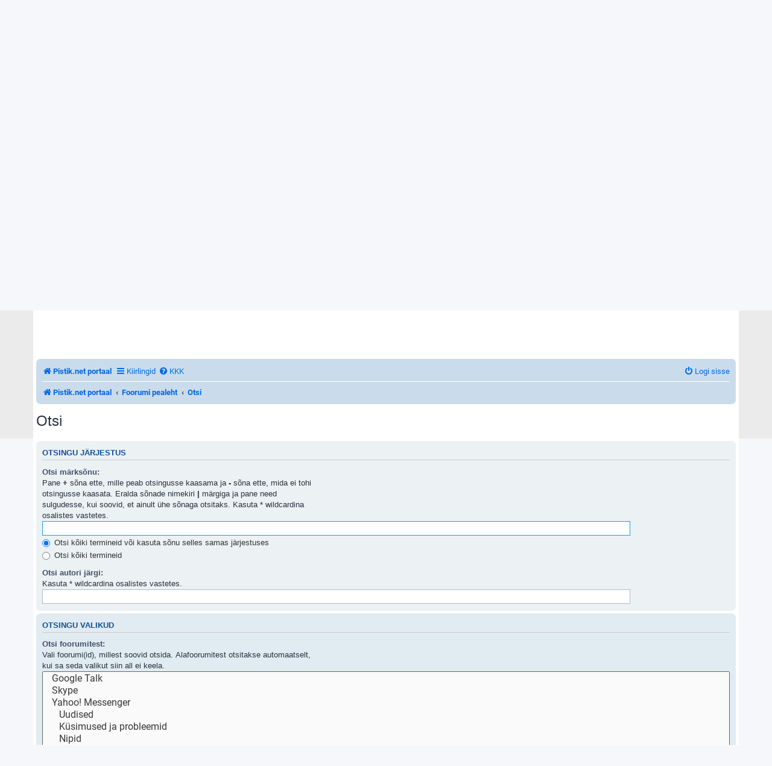

--- FILE ---
content_type: text/html; charset=UTF-8
request_url: https://www.pistik.net/foorum/search.php?sid=ebd82d51c5ebc5d985530733add1dad6
body_size: 5949
content:
<!DOCTYPE html>
<html dir="ltr" lang="et">
<head>
<meta charset="utf-8" />
<meta http-equiv="X-UA-Compatible" content="IE=edge">
<meta name="viewport" content="width=device-width, initial-scale=1" />

<title>Foorumid - Pistik.net - Otsi</title>

	<link rel="alternate" type="application/atom+xml" title="Vood - Foorumid - Pistik.net" href="/foorum/feed?sid=09c3c909d2e0e27cfd6affe68a1c593b">		<link rel="alternate" type="application/atom+xml" title="Vood - Kõik foorumid" href="/foorum/feed/forums?sid=09c3c909d2e0e27cfd6affe68a1c593b">					

<!--
	phpBB style name: prosilver
	Based on style:   prosilver (this is the default phpBB3 style)
	Original author:  Tom Beddard ( http://www.subBlue.com/ )
	Modified by:
-->

<link href="./assets/css/font-awesome.min.css?assets_version=30" rel="stylesheet">
<link href="./styles/pistik3/theme/stylesheet.css?assets_version=30" rel="stylesheet">
<link href="./styles/pistik3/theme/et/stylesheet.css?assets_version=30" rel="stylesheet">
<link href="https://cdn.pistik.net/css/basic.css" rel="stylesheet">
<style>
body, button, input, textarea {
	font-size: 12px;
	line-height: 18px
}
</style>



<!--[if lte IE 9]>
	<link href="./styles/pistik3/theme/tweaks.css?assets_version=30" rel="stylesheet">
<![endif]-->

<meta name="description" content="Meelelahutus | Tehnoloogia | Games | Muusika | Sport | Vormel 1">
<meta name="twitter:card" content="summary_large_image">
<meta name="twitter:site" content="@Pistikportaal">
<meta name="twitter:title" content="Otsi">
<meta name="twitter:description" content="Meelelahutus | Tehnoloogia | Games | Muusika | Sport | Vormel 1">
<meta name="twitter:image" content="https://www.pistik.net/foorum/images/pistik-foorum-eelvaade.jpg">
<meta property="fb:app_id" content="1854821374580540">
<meta property="og:site_name" content="Foorumid - Pistik.net">
<meta property="og:url" content="https://www.pistik.net/foorum/search.php?">
<meta property="og:type" content="website">
<meta property="og:title" content="Otsi">
<meta property="og:description" content="Meelelahutus | Tehnoloogia | Games | Muusika | Sport | Vormel 1">
<meta property="og:image" content="https://www.pistik.net/foorum/images/pistik-foorum-eelvaade.jpg">
<meta property="og:image:type" content="image/jpeg">
<meta property="og:image:width" content="1200">
<meta property="og:image:height" content="630">

<link href="./ext/phpbb/ads/styles/all/theme/phpbbads.css?assets_version=30" rel="stylesheet" media="screen">



					<!-- Global site tag (gtag.js) - Google Analytics -->
		<script async src="https://www.googletagmanager.com/gtag/js?id=UA-170330-3"></script>
		<script>
			window.dataLayer = window.dataLayer || [];
			function gtag(){dataLayer.push(arguments);}
			gtag('js', new Date());

			gtag('config', 'UA-170330-3', {});
		</script>
	
</head>
<body id="phpbb" class="nojs notouch section-search ltr ">

	

<div id="notifications" class="notifications">
    <div class="container">
        <ul>
            <li class="hidden-mobile"><a href="https://www.pistik.net/ilmateade"><i class="fas fa-cloud-sun"></i> Ilmateade</a></li>
            <li class="hidden-mobile"><a href="https://www.pistik.net/valuutakursid"><i class="fas fa-euro-sign"></i> Valuutakursid</a></li>
            <li class="hidden-mobile"><a href="https://www.pistik.net/kutusehinnad-eestis"><i class="fas fa-gas-pump"></i> Kütusehinnad</a></li>
            <li class="hidden-mobile"><a href="https://www.pistik.net/huumor/anekdoodid"><i class="fas fa-laugh-beam"></i> Anekdoodid</a></li>
            <li class="hidden-mobile"><a href="https://www.pistik.net/games/online-mangud"><i class="fas fa-gamepad"></i> Online mängud</a></li>
            <li><a href="https://www.pistik.net/postiindeksid"><i class="fas fa-envelope"></i> Postiindeksid</a></li>
			<li><a href="https://www.pistik.net/luuletused"><i class="fas fa-envelope"></i> Luuletused</a></li>
        </ul>
    </div>
</div>
<div id="pais_riba">
    <div id="header" class="container">
        <div id="logo">
            <a href="https://www.pistik.net/"><img src="https://cdn.pistik.net/img/logo-2020.svg" alt="Pistik.net: Meelelahutus" title="Pistik.net: Meelelahutus" /></a>
        </div>
        <div id="pais_banner" class="hidden-mobile">
		<!-- Päis responsive -->
<style>
.pistik-ads-207 {width:900px;height: 90px}
@media(max-width: 1024px) { .pistik-ads-207 { width: 728px; height: 90px; } }
@media(max-width: 760px) { .pistik-ads-207 { width: 300px; height: 250px; } }
</style>
<ins class="adsbygoogle pistik-ads-207"
     style="display:inline-block"
     data-ad-client="ca-pub-7053539978506273"
     data-ad-slot="1116768093"></ins>
<script>
     (adsbygoogle = window.adsbygoogle || []).push({});
</script>        </div>
        <div id="navmenu" class="clearfix menu-nav">
		<div class="hidden-desktop nav-toggle" id="navmenu-toggle">
		<span class="pull-right"></span>
		<div id="navmenu-active" class="nav-active text-center"></div>
	</div>
	<ul id="navmenu-menu" class="clearfix">
		<li><a href="https://www.pistik.net/" title="Avaleht">Pistik</a></li>
		<li><a href="https://www.pistik.net/games/" title="Games">Games</a></li>
		<li><a href="https://www.pistik.net/huumor/" title="Huumor">Huumor</a></li>
		<li><a href="https://www.pistik.net/tehnoloogia/" title="Tehnoloogia">Tehnoloogia</a></li>
		<li><a href="https://www.pistik.net/messenger/" title="Messenger">Messenger</a></li>
		<li><a href="https://www.pistik.net/ekaart/" title="Ekaart">Ekaart</a></li>
		<li><a href="https://www.pistik.net/vormel1/" title="Vormel 1">Vormel 1</a></li>
		<li><a href="https://www.pistik.net/ralli/" title="Ralli, WRC">Ralli</a></li>
		<li><a href="https://www.pistik.net/muusika/" title="Muusika">Muusika</a></li>
		<li class="hidden-desktop"><a href="https://www.pistik.net/jalgpall/" title="Jalgpall" >Jalgpall</a></li>
		<li><a href="https://www.pistik.net/gta/" title="Grand Theft Auto">Grand Theft Auto</a></li>
		<li><a href="https://www.pistik.net/laps/" title="Laps ja pere">Laps</a></li>
		<li class="hidden-desktop"><a href="https://www.pistik.net/aoe/" title="Age of Empires">Age of Empires</a></li>
		<li class="hidden-desktop"><a href="https://www.pistik.net/sims/" title="The Sims">The Sims</a></li>
		<li class="hidden-desktop"><a href="https://www.pistik.net/simcity/" title="Sim City">Sim City</a></li>
		<li class="hidden-desktop"><a href="https://www.pistik.net/sport/" title="Sport">Sport</a></li>
		<li class="hidden-desktop"><a href="https://www.pistik.net/motokross/" title="Motokross">Motokross</a></li>
		<li><a href="https://www.pistik.net/foorum/" title="Foorum" class="selected">Foorum</a></li>
		<li><a href="https://www.pistik.net/ru/" title="RU">RU</a></li>
		<li id="lisa" class="hidden-mobile sitemap"><a href="https://www.pistik.net/sisukaart" title="Sisukaart" class="sitemap_sidebar_normal_open">Sisukaart</a></li>
		<li id="user" class="hidden"><a href="#"><i class="fas fa-user"></i><span class="hidden">Logi sisse</span></a></li>
	</ul>
        </div>
    </div>
</div>

<div id="content" class="container container-content clearfix">
	<a id="top" class="top-anchor" accesskey="t"></a>
	<div id="page-header">
		<div class="headerbar" role="banner">
					<div class="inner">

			<div id="site-description" class="site-description">
				<a id="logo" class="logo" href="https://www.pistik.net" title="Pistik.net portaal">
					<span class="site_logo"></span>
				</a>
				<h1>Foorumid - Pistik.net</h1>
				<p>Meelelahutus | Tehnoloogia | Games | Muusika | Sport | Vormel 1</p>
				<p class="skiplink"><a href="#start_here">Jäta vahele kuni sisuni</a></p>
			</div>

									
			</div>
					</div>
					<div class="phpbb-ads" style="" data-phpbb-ads-id="1">
			<script async src="https://pagead2.googlesyndication.com/pagead/js/adsbygoogle.js?client=ca-pub-7053539978506273"
     crossorigin="anonymous"></script>
<!-- Pistik foorum päis -->
<ins class="adsbygoogle"
     style="display:block"
     data-ad-client="ca-pub-7053539978506273"
     data-ad-slot="6166016428"
     data-ad-format="auto"
     data-full-width-responsive="true"></ins>
<script>
     (adsbygoogle = window.adsbygoogle || []).push({});
</script>
		</div>
	
		<div class="navbar" role="navigation">
	<div class="inner">

	<ul id="nav-main" class="nav-main linklist" role="menubar">
		<li>
			<a href="https://www.pistik.net/"><i class="icon fa-home fa-fw" aria-hidden="true"></i><span><strong>Pistik.net portaal</strong></span></a>
		</li>

		<li id="quick-links" class="quick-links dropdown-container responsive-menu" data-skip-responsive="true">
			<a href="#" class="dropdown-trigger">
				<i class="icon fa-bars fa-fw" aria-hidden="true"></i><span>Kiirlingid</span>
			</a>
			<div class="dropdown">
				<div class="pointer"><div class="pointer-inner"></div></div>
				<ul class="dropdown-contents" role="menu">
					
											<li class="separator"></li>
																									<li>
								<a href="./search.php?search_id=unanswered&amp;sid=09c3c909d2e0e27cfd6affe68a1c593b" role="menuitem">
									<i class="icon fa-file-o fa-fw icon-gray" aria-hidden="true"></i><span>Vaata vastamata teemasi</span>
								</a>
							</li>
							<li>
								<a href="./search.php?search_id=active_topics&amp;sid=09c3c909d2e0e27cfd6affe68a1c593b" role="menuitem">
									<i class="icon fa-file-o fa-fw icon-blue" aria-hidden="true"></i><span>Vaata aktiivseid teemasid</span>
								</a>
							</li>
							<li class="separator"></li>
							<li>
								<a href="./search.php?sid=09c3c909d2e0e27cfd6affe68a1c593b" role="menuitem">
									<i class="icon fa-search fa-fw" aria-hidden="true"></i><span>Otsi</span>
								</a>
							</li>
					
										<li class="separator"></li>

									</ul>
			</div>
		</li>

				<li data-skip-responsive="true">
			<a href="/foorum/help/faq?sid=09c3c909d2e0e27cfd6affe68a1c593b" rel="help" title="Korduma Kippuvad Küsimused" role="menuitem">
				<i class="icon fa-question-circle fa-fw" aria-hidden="true"></i><span>KKK</span>
			</a>
		</li>
						
			<li class="rightside"  data-skip-responsive="true">
			<a href="./ucp.php?mode=login&amp;redirect=search.php&amp;sid=09c3c909d2e0e27cfd6affe68a1c593b" title="Logi sisse" accesskey="x" role="menuitem">
				<i class="icon fa-power-off fa-fw" aria-hidden="true"></i><span>Logi sisse</span>
			</a>
		</li>
						</ul>

	<ul id="nav-breadcrumbs" class="nav-breadcrumbs linklist navlinks" role="menubar">
								<li class="breadcrumbs" itemscope itemtype="http://schema.org/BreadcrumbList">
							<span class="crumb"  itemtype="http://schema.org/ListItem" itemprop="itemListElement" itemscope><a href="https://www.pistik.net" itemtype="https://schema.org/Thing" itemscope itemprop="item" data-navbar-reference="home"><i class="icon fa-home fa-fw" aria-hidden="true"></i><span itemprop="name">Pistik.net portaal</span></a><meta itemprop="position" content="1" /></span>
										<span class="crumb"  itemtype="http://schema.org/ListItem" itemprop="itemListElement" itemscope><a href="./index.php?sid=09c3c909d2e0e27cfd6affe68a1c593b" itemtype="https://schema.org/Thing" itemscope itemprop="item" accesskey="h" data-navbar-reference="index"><span itemprop="name">Foorumi pealeht</span></a><meta itemprop="position" content="2" /></span>

																			<span class="crumb"  itemtype="http://schema.org/ListItem" itemprop="itemListElement" itemscope><a href="./search.php?sid=09c3c909d2e0e27cfd6affe68a1c593b" itemtype="https://schema.org/Thing" itemscope itemprop="item"><span itemprop="name">Otsi</span></a><meta itemprop="position" content="3" /></span>
												</li>
		
			</ul>

	</div>
</div>
	</div>

		

	<a id="start_here" class="anchor"></a>
	<div id="page-body" class="page-body" role="main">
		
		
<h2 class="solo">Otsi</h2>

<form method="get" action="./search.php" data-focus="keywords">

<div class="panel">
	<div class="inner">
	<h3>Otsingu järjestus</h3>

		<fieldset>
		<dl>
		<dt><label for="keywords">Otsi märksõnu:</label><br /><span>Pane <strong>+</strong> sõna ette, mille peab otsingusse kaasama ja <strong>-</strong> sõna ette, mida ei tohi otsingusse kaasata. Eralda sõnade nimekiri <strong>|</strong> märgiga ja pane need sulgudesse, kui  soovid, et ainult ühe sõnaga otsitaks. Kasuta * wildcardina osalistes vastetes.</span></dt>
		<dd><input type="search" class="inputbox" name="keywords" id="keywords" size="40" title="Otsi märksõnu" /></dd>
		<dd><label for="terms1"><input type="radio" name="terms" id="terms1" value="all" checked="checked" /> Otsi kõiki termineid või kasuta sõnu selles samas järjestuses</label></dd>
		<dd><label for="terms2"><input type="radio" name="terms" id="terms2" value="any" /> Otsi kõiki termineid</label></dd>
	</dl>
	<dl>
		<dt><label for="author">Otsi autori järgi:</label><br /><span>Kasuta * wildcardina osalistes vastetes.</span></dt>
		<dd><input type="search" class="inputbox" name="author" id="author" size="40" title="Otsi autori järgi" /></dd>
	</dl>
		</fieldset>
	
	</div>
</div>

<div class="panel bg2">
	<div class="inner">

	<h3>Otsingu valikud</h3>

		<fieldset>
		<dl>
		<dt><label for="search_forum">Otsi foorumitest:</label><br /><span>Vali foorumi(id), millest soovid otsida. Alafoorumitest otsitakse automaatselt, kui sa seda valikut siin all ei keela.</span></dt>
		<dd><select name="fid[]" id="search_forum" multiple="multiple" size="8" title="Otsi foorumitest"><option value="13">&nbsp; &nbsp;Google Talk</option><option value="38">&nbsp; &nbsp;Skype</option><option value="39">&nbsp; &nbsp;Yahoo! Messenger</option><option value="4">&nbsp; &nbsp;&nbsp; &nbsp;Uudised</option><option value="3">&nbsp; &nbsp;&nbsp; &nbsp;Küsimused ja probleemid</option><option value="9">&nbsp; &nbsp;&nbsp; &nbsp;Nipid</option><option value="5">&nbsp; &nbsp;Mängud - üldine</option><option value="14">&nbsp; &nbsp;Age of Empires III</option><option value="19">&nbsp; &nbsp;Sim City</option><option value="21">&nbsp; &nbsp;Need for Speed</option><option value="78">&nbsp; &nbsp;Grand Theft Auto</option><option value="65">&nbsp; &nbsp;The Sims 3</option><option value="31">&nbsp; &nbsp;Tarkvara</option><option value="25">&nbsp; &nbsp;Riistvara</option><option value="26">&nbsp; &nbsp;Web</option><option value="11">&nbsp; &nbsp;&nbsp; &nbsp;Uued veebilehed</option><option value="43">&nbsp; &nbsp;&nbsp; &nbsp;PhpBB</option><option value="33">&nbsp; &nbsp;Muusika</option><option value="34">&nbsp; &nbsp;Filmid</option><option value="35">&nbsp; &nbsp;Sport</option><option value="36">&nbsp; &nbsp;&nbsp; &nbsp;Jalgpall</option><option value="40">&nbsp; &nbsp;&nbsp; &nbsp;Vormel 1</option><option value="41">&nbsp; &nbsp;&nbsp; &nbsp;WRC/ERC</option><option value="37">&nbsp; &nbsp;Huumor</option><option value="57">&nbsp; &nbsp;Vaba teema</option><option value="64">&nbsp; &nbsp;&nbsp; &nbsp;Üritused</option><option value="80">&nbsp; &nbsp;&nbsp; &nbsp;Lemmikloomad</option><option value="81">&nbsp; &nbsp;&nbsp; &nbsp;Toit</option><option value="62">&nbsp; &nbsp;Ost-müük-vahetus-tööpakkumised</option><option value="67">&nbsp; &nbsp;Teine Maailmasõda</option><option value="69">&nbsp; &nbsp;&nbsp; &nbsp;Mängud</option><option value="70">&nbsp; &nbsp;&nbsp; &nbsp;Filmid</option><option value="71">&nbsp; &nbsp;&nbsp; &nbsp;Lingid</option><option value="72">&nbsp; &nbsp;&nbsp; &nbsp;Naljad</option><option value="73">&nbsp; &nbsp;&nbsp; &nbsp;Tehnika</option><option value="75">&nbsp; &nbsp;&nbsp; &nbsp;Ettepanekud/Vead/Küsimused</option><option value="74">&nbsp; &nbsp;&nbsp; &nbsp;Foorumi ja veebilehe uudised</option><option value="83">&nbsp; &nbsp;Ajalugu</option><option value="27">&nbsp; &nbsp;Foorum ja leht</option><option value="60">&nbsp; &nbsp;Ideed ja Ettepanekud</option></select></dd>
	</dl>
	<dl>
		<dt><label for="search_child1">Otsi alamfoorumitest:</label></dt>
		<dd>
			<label for="search_child1"><input type="radio" name="sc" id="search_child1" value="1" checked="checked" /> Jah</label>
			<label for="search_child2"><input type="radio" name="sc" id="search_child2" value="0" /> Ei</label>
		</dd>
	</dl>
	<dl>
		<dt><label for="sf1">Otsi:</label></dt>
		<dd><label for="sf1"><input type="radio" name="sf" id="sf1" value="all" checked="checked" /> Pealkirjadest ja postitustest</label></dd>
		<dd><label for="sf2"><input type="radio" name="sf" id="sf2" value="msgonly" /> Ainult postitustest</label></dd>
		<dd><label for="sf3"><input type="radio" name="sf" id="sf3" value="titleonly" /> Teema pealkirjadest ainult</label></dd>
		<dd><label for="sf4"><input type="radio" name="sf" id="sf4" value="firstpost" /> Teemade esimesed postitused ainult</label></dd>
	</dl>
	
	<hr class="dashed" />

		<dl>
		<dt><label for="show_results1">Näita tulemusi:</label></dt>
		<dd>
			<label for="show_results1"><input type="radio" name="sr" id="show_results1" value="posts" checked="checked" /> Postitusi</label>
			<label for="show_results2"><input type="radio" name="sr" id="show_results2" value="topics" /> Teemasid</label>
		</dd>
	</dl>
	<dl>
		<dt><label for="sd">Sorteeri vastused:</label></dt>
		<dd><select name="sk" id="sk"><option value="a">Autor</option><option value="t" selected="selected">Postituse aeg</option><option value="f">Foorum</option><option value="i">teema pealkirja järgi</option><option value="s">Postituse teema</option></select>&nbsp;
			<label for="sa"><input type="radio" name="sd" id="sa" value="a" /> Kasvav</label>
			<label for="sd"><input type="radio" name="sd" id="sd" value="d" checked="checked" /> Kahanev</label>
		</dd>
	</dl>
	<dl>
		<dt><label>Limiteeri vastuseid eelmise:</label></dt>
		<dd><select name="st" id="st"><option value="0" selected="selected">Kõik tulemused</option><option value="1">1 päeva</option><option value="7">7 päeva</option><option value="14">2 nädalat</option><option value="30">1 kuu</option><option value="90">3 kuud</option><option value="180">6 kuud</option><option value="365">1 aasta</option></select></dd>
	</dl>
	<dl>
		<dt>
			<label for="ch">Tagasi esimese juurde:</label>
			<br><span>Kogu postituse kuvamiseks valige 0.</span>
		</dt>
		<dd><input id="ch" name="ch" type="number" value="300" min="0" max="9999" title="Tagasi esimese juurde"> postituse sümbolit</dd>
	</dl>
		</fieldset>
	
	</div>
</div>

<div class="panel bg3">
	<div class="inner">

	<fieldset class="submit-buttons">
		<input type="hidden" name="t" value="0" />
<input type="hidden" name="sid" value="09c3c909d2e0e27cfd6affe68a1c593b" />

		<input type="submit" name="submit" value="Otsi" class="button1" />
	</fieldset>

	</div>
</div>

</form>


			</div>

			<div class="phpbb-ads" style="clear: both;" data-phpbb-ads-id="2">
			<!-- Pistik foorum footer -->
<ins class="adsbygoogle"
     style="display:block"
     data-ad-client="ca-pub-7053539978506273"
     data-ad-slot="6759142868"
     data-ad-format="auto"
     data-full-width-responsive="true"></ins>
<script>
     (adsbygoogle = window.adsbygoogle || []).push({});
</script>
		</div>
	

<div id="page-footer" class="page-footer" role="contentinfo">
	<div class="navbar" role="navigation">
	<div class="inner">

	<ul id="nav-footer" class="nav-footer linklist" role="menubar">
		<li class="breadcrumbs">
							<span class="crumb"><a href="https://www.pistik.net" data-navbar-reference="home"><i class="icon fa-home fa-fw" aria-hidden="true"></i><span>Pistik.net portaal</span></a></span>									<span class="crumb"><a href="./index.php?sid=09c3c909d2e0e27cfd6affe68a1c593b" data-navbar-reference="index"><span>Foorumi pealeht</span></a></span>					</li>
		
				<li class="rightside">Kõik kellaajad on <span title="Euroopa/Tallinn">UTC+02:00</span></li>
							<li class="rightside">
				<a href="/foorum/user/delete_cookies?sid=09c3c909d2e0e27cfd6affe68a1c593b" data-ajax="true" data-refresh="true" role="menuitem">
					<i class="icon fa-trash fa-fw" aria-hidden="true"></i><span>Kustuta kõik foorumi küpsised</span>
				</a>
			</li>
														</ul>

	</div>
</div>

	<div class="copyright">
			
		<p class="footer-row">
			<span class="footer-copyright">Arendas <a href="https://www.phpbb.com/">phpBB</a>&reg; Forum Software &copy; phpBB Limited</span>
		</p>
				<p class="footer-row">
			<span class="footer-copyright">Estonian translation by phpBB Eesti [Exabot] &copy; 2008*-2025</span>
		</p>
						<p class="footer-row" role="menu">
			<a class="footer-link" href="./ucp.php?mode=privacy&amp;sid=09c3c909d2e0e27cfd6affe68a1c593b" title="Privaatsus" role="menuitem">
				<span class="footer-link-text">Privaatsus</span>
			</a>
			|
			<a class="footer-link" href="./ucp.php?mode=terms&amp;sid=09c3c909d2e0e27cfd6affe68a1c593b" title="Kasutajatingimused" role="menuitem">
				<span class="footer-link-text">Kasutajatingimused</span>
			</a>
		</p>
					</div>

	<div id="darkenwrapper" class="darkenwrapper" data-ajax-error-title="AJAX viga" data-ajax-error-text="Teie poolt tehtud päringu töötluse ajal tekkis viga." data-ajax-error-text-abort="Kasutaja katkestas taotluse." data-ajax-error-text-timeout="Teie taotlus aegus; palun proovi uuesti." data-ajax-error-text-parsererror="Midagi läks valesti päringu töötluse ajal ja server saadab veateate.">
		<div id="darken" class="darken">&nbsp;</div>
	</div>

	<div id="phpbb_alert" class="phpbb_alert" data-l-err="Viga" data-l-timeout-processing-req="Päring aegus.">
		<a href="#" class="alert_close">
			<i class="icon fa-times-circle fa-fw" aria-hidden="true"></i>
		</a>
		<h3 class="alert_title">&nbsp;</h3><p class="alert_text"></p>
	</div>
	<div id="phpbb_confirm" class="phpbb_alert">
		<a href="#" class="alert_close">
			<i class="icon fa-times-circle fa-fw" aria-hidden="true"></i>
		</a>
		<div class="alert_text"></div>
	</div>
</div>

</div>

<div id="footer" class="container">
	<div id="jalus_tekst">
	Pistik.net | 2004 - 2021 | 16.2.2021 17:38:39 | Teenust toetab <a href="https://www.uusweb.ee/"><strong>UusWeb</strong></a><br />
        <a href="https://pistik.blog/">Blogi</a> | <a href="https://www.pistik.net/sisukaart">Sisukaart</a> | <a href="https://www.pistik.net/kontakt">Kontakt</a> | <a href="https://www.pistik.net/reklaam">Reklaam</a>
	</div>
</div>

<div id="network-sites" class="container">
	<a href="https://www.iims.ee/" target="_blank">Teine Maailmasõda</a> |
	<a href="https://www.tihend.eu/" target="_blank">Tihend</a> |
    <a href="https://www.silvermuru.ee/" target="_blank">Silver</a> |
    <a href="https://www.motokross.online/" target="_blank">Motokross Online</a> |
    <a href="https://www.wordpressi-kodulehe-tegemine.ee/" target="_blank">WordPressi kodulehe tegemine</a> |
    <a href="https://www.eytk.ee/" target="_blank">EYTK</a> |
    <a href="https://www.vormel-1.ee/" target="_blank">Vormel-1.ee</a> |
    <a href="https://www.ralliportaal.ee/" target="_blank">Ralliportaal.ee</a> |
    <a href="https://www.webart.ee/" target="_blank">WordPressi uudised ja õpetused</a>
</div>

<div>
	<a id="bottom" class="anchor" accesskey="z"></a>
	<img class="sr-only" aria-hidden="true" src="&#x2F;foorum&#x2F;cron&#x2F;cron.task.core.tidy_search&#x3F;sid&#x3D;09c3c909d2e0e27cfd6affe68a1c593b" width="1" height="1" alt="">
</div>

<script src="./assets/javascript/jquery-3.7.1.min.js?assets_version=30"></script>
<script src="./assets/javascript/core.js?assets_version=30"></script>


	



<script src="./styles/prosilver/template/forum_fn.js?assets_version=30"></script>
<script src="./styles/prosilver/template/ajax.js?assets_version=30"></script>






<script>
	/*[].forEach.call(document.querySelectorAll('.adsbygoogle :not(.google-auto-placed > .adsbygoogle)'), function(){
		(adsbygoogle = window.adsbygoogle || []).push({});
	});
	 */
</script>

</body>
</html>


--- FILE ---
content_type: text/html; charset=utf-8
request_url: https://www.google.com/recaptcha/api2/aframe
body_size: 257
content:
<!DOCTYPE HTML><html><head><meta http-equiv="content-type" content="text/html; charset=UTF-8"></head><body><script nonce="mgRh9egUXMmlkTVgmJvSgw">/** Anti-fraud and anti-abuse applications only. See google.com/recaptcha */ try{var clients={'sodar':'https://pagead2.googlesyndication.com/pagead/sodar?'};window.addEventListener("message",function(a){try{if(a.source===window.parent){var b=JSON.parse(a.data);var c=clients[b['id']];if(c){var d=document.createElement('img');d.src=c+b['params']+'&rc='+(localStorage.getItem("rc::a")?sessionStorage.getItem("rc::b"):"");window.document.body.appendChild(d);sessionStorage.setItem("rc::e",parseInt(sessionStorage.getItem("rc::e")||0)+1);localStorage.setItem("rc::h",'1768718179653');}}}catch(b){}});window.parent.postMessage("_grecaptcha_ready", "*");}catch(b){}</script></body></html>

--- FILE ---
content_type: image/svg+xml
request_url: https://cdn.pistik.net/img/logo-2020.svg
body_size: 3006
content:
<?xml version="1.0" encoding="utf-8"?>
<!-- Generator: Adobe Illustrator 25.0.1, SVG Export Plug-In . SVG Version: 6.00 Build 0)  -->
<svg version="1.1" id="Layer_1" xmlns="http://www.w3.org/2000/svg" xmlns:xlink="http://www.w3.org/1999/xlink" x="0px" y="0px"
	 viewBox="0 0 344.3 111.2" style="enable-background:new 0 0 344.3 111.2;" xml:space="preserve">
<style type="text/css">
	.st0{fill:#274478;}
	.st1{fill:#FFFFFF;}
	.st2{fill:#CECECE;}
</style>
<path class="st0" d="M41.9,22.8C45.2,35,36.1,51.9,28.3,54S17,42.6,13.7,30.3s0.4-23.8,8.2-25.9S38.6,10.6,41.9,22.8z"/>
<path class="st1" d="M138.6,16.2c4.2,3.9,6.3,9.4,6.3,16.5c0.1,5.2-1.2,10.3-3.9,14.7c-2.6,4.3-6.5,7.7-11,9.9
	c-5.2,2.4-10.8,3.6-16.5,3.5h-5.4l0.8,19.8H87.2L88.3,60l-1.1-49.5l33.3-0.1C128.3,10.5,134.4,12.4,138.6,16.2z M120.9,41.5
	c1-2,1.5-4.3,1.4-6.5c0-3.2-0.8-5.5-2.3-7s-3.9-2.3-7.1-2.4l-3.9,0.3l-0.4,19.4l8.1,0.4C118.5,44.7,119.9,43.3,120.9,41.5z"/>
<path class="st1" d="M170.2,80.6H149l1-20.6l-0.8-29.3l21-1.4l-1,28.6L170.2,80.6z M167.8,4.5c1.8,1.8,2.6,4.3,2.6,7.6
	c0.2,3-0.9,6-2.9,8.2c-2.1,2.1-5,3.2-8,3c-3.3,0-5.8-0.9-7.6-2.6s-2.6-4.3-2.6-7.6c-0.2-3,0.9-6,3-8.2c2.2-2.1,5.1-3.2,8.1-3
	C163.2,1.6,165.9,2.6,167.8,4.5z"/>
<path class="st1" d="M215.6,31l-2.7,14.7l-2.4,0.8c-2.4-1.5-4.9-2.7-7.5-3.6c-1.9-0.8-3.9-1.2-6-1.4c-1.9,0-2.8,0.7-2.8,2
	c0.1,1,0.7,1.9,1.6,2.4c1.7,0.9,3.5,1.7,5.3,2.3c2.6,1,5.2,2.1,7.7,3.3c2.1,1.2,3.9,2.8,5.3,4.7c1.6,2.3,2.4,5.1,2.3,7.9
	c0.1,6.7-3.8,12.8-10,15.4c-4.1,1.8-8.6,2.7-13.1,2.5c-6.2,0-12.3-1-18.2-2.8l2.5-15.5l1.7-1.3c2.6,2.1,5.6,3.8,8.7,5
	c2.5,1.1,5.2,1.7,7.9,1.8c2,0,3-0.7,3-2c0-1.1-0.6-2.1-1.5-2.6c-1.7-0.9-3.5-1.7-5.3-2.3c-2.7-0.9-5.2-2.1-7.7-3.4
	c-2.1-1.1-4-2.7-5.4-4.7c-1.6-2.4-2.4-5.2-2.3-8c0-3.3,0.9-6.5,2.7-9.2c2-2.8,4.7-5.1,7.8-6.5c3.9-1.7,8.1-2.5,12.3-2.4
	C205,28.3,210.4,29.3,215.6,31z"/>
<path class="st1" d="M254.7,64l1.3,1.6l-2,11.7c-3.5,2.1-7.4,3.5-11.5,4.1c-5.7,0-10.2-1.3-13.4-3.9c-3.2-2.5-5-6.4-4.9-10.4
	l0.6-11.3l-0.1-13.5H218l-0.6-1.1l0.9-11.2h6.4l-0.1-9.2l19.6-5.2l1.3,1.2L245,30h10.6l0.5,1.1l-0.9,11.1h-10.7L244,60.6
	c-0.1,1.3,0.2,2.5,0.9,3.6c0.9,0.8,2.1,1.1,3.3,1C250.4,65.2,252.6,64.8,254.7,64z"/>
<path class="st1" d="M282.2,80.6h-21.1l1-20.6l-0.8-29.3l21-1.4l-1,28.6L282.2,80.6z M279.9,4.5c1.8,1.8,2.7,4.3,2.7,7.6
	c0.2,3-0.9,6-2.9,8.2c-2.1,2.1-5,3.2-8,3c-3.3,0-5.9-0.9-7.6-2.6s-2.6-4.3-2.6-7.6c-0.2-3,0.9-6,3-8.2c2.2-2.1,5.1-3.2,8.1-3
	C275.3,1.7,278,2.6,279.9,4.5z"/>
<path class="st1" d="M344.3,77.2l-0.1,2.2c-4.7,0.9-11.3,1.8-19.8,2.6l-2.2-1.1c-4.2-7.7-7.9-15.8-10.9-24.1v1.1l0.9,22.7h-21.1
	l1-20.6l-0.8-54l21-1.4l-0.9,46.3l8.2-15.4l2.3-6.1h21.5l-13,22.6C334,59.1,338.5,67.4,344.3,77.2z"/>
<path class="st1" d="M11.1,48.8l5.4-1.2l0,0c2.6,5.7,8.9,8.8,15,7.4l2.8-0.7c12-2.7,20.5-13.5,20.4-25.8c0-0.3,0.2-0.5,0.5-0.6l0,0
	c1.4-0.3,2.9,0.6,3.2,2c0,0,0,0.1,0,0.1l0,0c1.7,7.1,8.8,11.5,15.9,9.9c0.5-0.1,1-0.3,1.4-0.4c6.4-2.4,9.9-9.2,8.3-15.8l-2.3-9.9
	c-0.3-1.4,0.6-2.8,2-3.2h0.1c1.4-0.2,2.8,0.8,3.1,2.2l0.2,0.8c0.6,2.8,3.5,4.6,6.3,4l0,0c2.8-0.6,4.6-3.5,4-6.3l0,0l-0.2-1
	c-1.6-7.1-8.7-11.6-15.8-10l-1.2,0.3c-6.6,2.3-10.3,9.2-8.7,15.9l2.3,9.9c0.3,1.4-0.6,2.8-2,3.2h-0.2c-1.4,0.2-2.7-0.8-3-2.2
	C67,20.4,59.9,16,52.8,17.6l-0.5,0.1C47.3,6.3,34.9,0,22.7,2.8l-2.8,0.6C13.8,4.8,9.4,10.3,9.5,16.6l0,0l-5.4,1.3
	c-2.8,0.6-4.6,3.5-4,6.3l0,0c0.6,2.8,3.5,4.6,6.3,4l0,0l5.2-1.2l0,0l2.3,10.3l0,0l-5.2,1.2c-2.8,0.6-4.6,3.5-4,6.3l0,0
	c0.6,2.8,3.5,4.6,6.3,4L11.1,48.8z M21.9,46.3l4.8-1.1c2.8-0.6,4.5-3.4,3.9-6.1c0-0.1,0-0.1,0-0.2l0,0c-0.6-2.8-3.4-4.6-6.2-3.9
	c0,0-0.1,0-0.1,0l-5.2,1.2l-2.3-10.3l5.2-1.2c2.8-0.6,4.6-3.4,3.9-6.2c0,0,0-0.1,0-0.1v-0.1c-0.6-2.8-3.5-4.6-6.3-4l-4.8,1.1
	c0.5-4.3,4.3-7.4,8.6-6.9c0.1,0,0.1,0,0.2,0c3.3,0.4,6,2.8,6.8,6.1l5.9,25.8c1,4.2-1.6,8.5-5.9,9.5C27.1,50.7,23.7,49.2,21.9,46.3z"
	/>
<g>
	<path class="st2" d="M4.2,110.3v-1.3c1.1,0.8,2.5,1.2,3.8,1.2c1.1,0.1,2.2-0.2,3.1-0.9c0.7-0.6,1.1-1.5,1.1-2.4
		c0-0.8-0.2-1.6-0.7-2.2c-0.9-0.9-2-1.6-3.1-2.2c-1.3-0.7-2.5-1.6-3.4-2.7c-0.5-0.7-0.7-1.6-0.7-2.4c0-1.2,0.5-2.4,1.4-3.2
		c1.1-0.9,2.5-1.4,3.9-1.3c1.1,0,2.1,0.2,3.2,0.5v1.3c-1-0.5-2.2-0.7-3.3-0.7c-1-0.1-2,0.3-2.9,0.9c-0.7,0.6-1,1.4-1,2.3
		c0,0.8,0.2,1.6,0.7,2.2c0.9,0.9,2,1.6,3.1,2.2c1.2,0.6,2.4,1.5,3.3,2.5c0.5,0.7,0.8,1.6,0.8,2.5c0,1.3-0.5,2.5-1.5,3.3
		c-1.1,0.9-2.6,1.4-4,1.3c-0.7,0-1.4-0.1-2.1-0.3C5.4,110.8,4.8,110.6,4.2,110.3z"/>
	<path class="st2" d="M28.9,110.9l-2-5.5h-7.7l-2,5.5h-1.4l6.7-17.7h1.2l6.6,17.7H28.9z M23.4,96.1c-0.1-0.2-0.2-0.5-0.2-0.7
		c-0.1-0.2-0.1-0.4-0.2-0.6h0c-0.1,0.4-0.2,0.9-0.4,1.3l-3,8.2h6.8L23.4,96.1z M21,92c-0.2,0-0.4-0.1-0.6-0.2
		c-0.2-0.2-0.3-0.4-0.3-0.6c0-0.2,0.1-0.5,0.3-0.6c0.2-0.2,0.4-0.2,0.6-0.2c0.2,0,0.5,0.1,0.6,0.2c0.2,0.2,0.3,0.4,0.3,0.6
		c0,0.2-0.1,0.5-0.3,0.6C21.5,91.9,21.3,92,21,92z M25.1,92c-0.2,0-0.4-0.1-0.6-0.2c-0.3-0.3-0.4-0.9,0-1.2c0,0,0,0,0,0
		c0.2-0.2,0.4-0.2,0.6-0.2c0.2,0,0.5,0.1,0.6,0.2c0.2,0.2,0.3,0.4,0.3,0.6c0,0.2-0.1,0.5-0.3,0.6C25.6,91.9,25.3,92,25.1,92L25.1,92
		z"/>
	<path class="st2" d="M42.3,110.9l-2.3-5.2c-0.3-0.8-0.8-1.6-1.5-2.2c-0.5-0.4-1.2-0.6-1.8-0.6h-2.2v7.9h-1.2V93.2h4.9
		c1.3-0.1,2.7,0.4,3.7,1.3c0.9,0.9,1.4,2.1,1.3,3.3c0,1.2-0.4,2.3-1.1,3.2c-0.8,0.9-1.9,1.5-3.1,1.7l0,0c1,0.6,1.7,1.5,2,2.6
		l2.7,5.7H42.3z M34.5,94.3v7.6h3c1.2,0.1,2.3-0.3,3.2-1.1c0.8-0.7,1.3-1.8,1.2-2.9c0-1-0.3-2-1.1-2.6c-0.9-0.7-2-1.1-3.1-1
		L34.5,94.3z"/>
	<path class="st2" d="M52,94.3v16.6h-1.2V94.3h-5.1v-1.1h11.4v1.1H52z"/>
	<path class="st2" d="M59.6,110.3v-1.3c1.1,0.8,2.5,1.2,3.8,1.2c1.1,0.1,2.2-0.2,3.1-0.9c0.7-0.6,1.1-1.5,1.1-2.4
		c0-0.8-0.2-1.6-0.7-2.2c-0.9-0.9-2-1.6-3.1-2.2c-1.3-0.6-2.5-1.5-3.4-2.6c-0.5-0.7-0.7-1.6-0.7-2.4c0-1.2,0.5-2.4,1.5-3.2
		c1.1-0.9,2.5-1.4,3.9-1.3c1.1,0,2.1,0.2,3.2,0.5v1.3c-1-0.5-2.2-0.7-3.3-0.7c-1-0.1-2.1,0.3-2.9,0.9c-0.7,0.6-1,1.4-1,2.3
		c0,0.8,0.2,1.6,0.7,2.2c0.9,0.9,2,1.6,3.1,2.2c1.2,0.6,2.4,1.5,3.3,2.5c0.5,0.7,0.8,1.6,0.8,2.5c0,1.3-0.5,2.5-1.4,3.3
		c-1.1,0.9-2.6,1.4-4,1.3c-0.7,0-1.4-0.1-2.1-0.3C60.8,110.8,60.2,110.6,59.6,110.3z"/>
	<path class="st2" d="M84.8,103.8c0,4.9-2.1,7.4-6.3,7.4c-4,0-6-2.4-6-7.1V93.2h1.2v10.7c0,4.1,1.7,6.2,5,6.2s4.8-2,4.8-6V93.2h1.2
		L84.8,103.8z"/>
	<path class="st2" d="M96,110.9V93.2h1.2v17.7H96z"/>
	<path class="st2" d="M114.6,109.7c-1.7,1-3.7,1.5-5.6,1.5c-2.2,0.1-4.4-0.8-5.8-2.5c-1.5-1.8-2.3-4.1-2.2-6.4
		c-0.1-2.5,0.8-4.9,2.4-6.7c1.6-1.8,4-2.8,6.4-2.7c1.6,0,3.1,0.3,4.5,0.9v1.3c-1.5-0.7-3.1-1.1-4.7-1.2c-2-0.1-4,0.8-5.4,2.3
		c-2.6,3.4-2.7,8.1-0.1,11.6c1.3,1.4,3.2,2.2,5.1,2.1c1.5,0,2.9-0.3,4.2-1v-5.8h-4.2v-1.1h5.4L114.6,109.7z"/>
	<path class="st2" d="M130.2,110.9l-2-5.5h-7.7l-2,5.5h-1.3l6.7-17.7h1.2l6.6,17.7H130.2z M124.8,96.1c-0.1-0.2-0.2-0.5-0.2-0.7
		c-0.1-0.2-0.1-0.4-0.2-0.6l0,0c-0.1,0.4-0.2,0.9-0.4,1.3l-3,8.2h6.8L124.8,96.1z"/>
	<path class="st2" d="M134,110.3v-1.3c1.1,0.8,2.5,1.2,3.9,1.2c1.1,0.1,2.2-0.2,3.1-0.9c0.7-0.6,1.1-1.5,1.1-2.4
		c0-0.8-0.2-1.6-0.7-2.2c-0.9-0.9-2-1.6-3.1-2.2c-1.3-0.6-2.5-1.5-3.4-2.6c-0.5-0.7-0.7-1.6-0.7-2.4c0-1.2,0.5-2.4,1.4-3.2
		c1.1-0.9,2.5-1.4,3.9-1.3c1.1,0,2.1,0.2,3.2,0.5v1.3c-1-0.5-2.2-0.7-3.3-0.7c-1-0.1-2.1,0.3-2.9,0.9c-0.7,0.6-1,1.4-1,2.3
		c0,0.8,0.2,1.6,0.7,2.2c0.9,0.9,2,1.6,3.1,2.2c1.2,0.6,2.4,1.5,3.3,2.5c0.5,0.7,0.8,1.6,0.8,2.5c0,1.3-0.5,2.5-1.5,3.3
		c-1.1,0.9-2.6,1.4-4,1.3c-0.7,0-1.4-0.1-2.1-0.3C135.2,110.8,134.6,110.6,134,110.3z"/>
	<path class="st2" d="M146.6,110.3v-1.3c1.1,0.8,2.5,1.2,3.9,1.2c1.1,0.1,2.2-0.2,3.1-0.9c0.7-0.6,1.1-1.5,1.1-2.4
		c0-0.8-0.2-1.6-0.7-2.2c-0.9-0.9-2-1.6-3.1-2.2c-1.3-0.6-2.5-1.5-3.4-2.6c-0.5-0.7-0.7-1.6-0.7-2.4c0-1.2,0.5-2.4,1.4-3.2
		c1.1-0.9,2.5-1.4,3.9-1.3c1.1,0,2.1,0.2,3.2,0.5v1.3c-1-0.5-2.2-0.7-3.3-0.7c-1-0.1-2,0.3-2.8,0.9c-0.7,0.6-1.1,1.4-1.1,2.3
		c0,0.8,0.2,1.6,0.7,2.2c0.9,0.9,2,1.6,3.1,2.2c1.2,0.6,2.4,1.5,3.3,2.5c0.5,0.7,0.8,1.6,0.8,2.5c0,1.3-0.5,2.5-1.4,3.3
		c-1.1,0.9-2.6,1.4-4,1.3c-0.7,0-1.4-0.1-2.1-0.3C147.8,110.8,147.1,110.6,146.6,110.3z"/>
	<path class="st2" d="M159.7,110.9V93.2h8.3v1.1h-7v7.1h6.5v1.1h-6.5v7.2h7.4v1.1H159.7z"/>
	<path class="st2" d="M180.5,103.8v7.1h-1.2V93.2h4.3c1.5-0.1,3,0.3,4.2,1.3c1,1,1.5,2.3,1.4,3.7c0.1,1.5-0.5,3-1.6,4.1
		c-1.2,1.1-2.9,1.7-4.5,1.6H180.5z M180.5,94.3v8.3h2.6c1.3,0.1,2.6-0.3,3.6-1.1c0.9-0.8,1.3-2,1.2-3.2c0-2.7-1.5-4-4.6-4
		L180.5,94.3z"/>
	<path class="st2" d="M201.6,110.9l-2-5.5h-7.7l-2,5.5h-1.4l6.7-17.7h1.2l6.6,17.7H201.6z M196.1,96.1c-0.1-0.2-0.2-0.5-0.2-0.7
		c-0.1-0.2-0.1-0.4-0.2-0.6h-0.1c-0.1,0.4-0.2,0.9-0.4,1.3l-3,8.2h6.8L196.1,96.1z M193.7,92c-0.2,0-0.4-0.1-0.6-0.2
		c-0.2-0.2-0.3-0.4-0.3-0.6c0-0.2,0.1-0.5,0.3-0.6c0.2-0.2,0.4-0.2,0.6-0.2c0.2,0,0.5,0.1,0.6,0.2c0.2,0.2,0.3,0.4,0.3,0.6
		c0,0.2-0.1,0.5-0.2,0.6C194.1,91.9,193.9,92,193.7,92L193.7,92z M197.8,92c-0.2,0-0.4-0.1-0.6-0.2c-0.2-0.2-0.3-0.4-0.3-0.6
		c0-0.2,0.1-0.5,0.3-0.6c0.2-0.2,0.4-0.2,0.6-0.2c0.2,0,0.5,0.1,0.6,0.2c0.2,0.2,0.3,0.4,0.3,0.6c0,0.2-0.1,0.5-0.3,0.6
		C198.2,91.9,198,92,197.8,92L197.8,92z"/>
	<path class="st2" d="M205.9,110.9V93.2h8.3v1.1h-7v7.1h6.5v1.1h-6.5v7.2h7.4v1.1H205.9z"/>
	<path class="st2" d="M224.2,110.9h-0.9l-6.5-17.7h1.4l5.1,14.2c0.2,0.5,0.4,1.1,0.5,1.7l0,0c0.1-0.6,0.3-1.2,0.5-1.7l5.4-14.2h1.3
		L224.2,110.9z"/>
	<path class="st2" d="M243.1,110.9l-2-5.5h-7.7l-2,5.5h-1.4l6.7-17.7h1.2l6.6,17.7H243.1z M237.7,96.1c-0.1-0.2-0.2-0.5-0.2-0.7
		c-0.1-0.2-0.1-0.4-0.2-0.6h-0.1c-0.1,0.4-0.2,0.9-0.4,1.3l-3,8.2h6.8L237.7,96.1z"/>
	<path class="st2" d="M258.2,104.8c0,4.3-1.5,6.4-4.4,6.4c-0.5,0-0.9-0.1-1.3-0.2v-1.2c0.4,0.2,0.9,0.2,1.4,0.2
		c1,0.1,1.9-0.4,2.4-1.3c0.6-1.2,0.8-2.6,0.8-4V93.2h1.2V104.8z"/>
	<path class="st2" d="M274.7,103.8c0,4.9-2.1,7.4-6.3,7.4c-4,0-6-2.4-6-7.1V93.2h1.2v10.7c0,4.1,1.7,6.2,5,6.2s4.8-2,4.8-6V93.2h1.2
		L274.7,103.8z"/>
	<path class="st2" d="M291,103.8c0,4.9-2.1,7.4-6.3,7.4c-4,0-6-2.4-6-7.1V93.2h1.3v10.7c0,4.1,1.7,6.2,5,6.2s4.9-2,4.9-6V93.2h1.1
		V103.8z"/>
	<path class="st2" d="M304.4,110.9l-2.4-5.2c-0.3-0.8-0.8-1.6-1.5-2.2c-0.5-0.4-1.2-0.6-1.8-0.6h-2.2v7.9h-1.2V93.2h4.9
		c1.3-0.1,2.7,0.4,3.7,1.3c0.9,0.9,1.4,2.1,1.3,3.3c0,1.2-0.4,2.3-1.1,3.2c-0.8,0.9-1.9,1.5-3.1,1.7l0,0c0.9,0.6,1.6,1.5,2,2.6
		l2.6,5.6L304.4,110.9z M296.6,94.3v7.6h3c1.2,0.1,2.3-0.3,3.2-1.1c0.8-0.8,1.2-1.8,1.2-2.9c0.1-1-0.3-2-1.1-2.6
		c-0.9-0.7-2-1.1-3.1-1L296.6,94.3z"/>
	<path class="st2" d="M309.4,110.9V93.2h4.4c2.9,0,5.2,0.7,6.7,2.2c1.5,1.5,2.3,3.6,2.3,6.4c0.3,4.7-3.3,8.8-8,9.1
		c-0.4,0-0.8,0-1.2,0L309.4,110.9z M310.6,94.3v15.5h2.8c2.2,0.2,4.4-0.6,6-2c1.5-1.6,2.2-3.7,2.1-5.9c0-5-2.6-7.5-7.9-7.5
		L310.6,94.3z"/>
	<path class="st2" d="M326.4,110.9V93.2h8.3v1.1h-7v7.1h6.5v1.1h-6.5v7.2h7.5v1.1H326.4z"/>
	<path class="st2" d="M340.4,111.1c-0.3,0-0.5-0.1-0.7-0.3c-0.4-0.4-0.4-1,0-1.4c0.2-0.2,0.4-0.3,0.7-0.3c0.3,0,0.5,0.1,0.7,0.3
		c0.4,0.4,0.4,1,0,1.4C340.9,111,340.6,111.1,340.4,111.1z M340.9,105.9h-1.1l-0.1-12.7h1.3L340.9,105.9z"/>
</g>
</svg>
